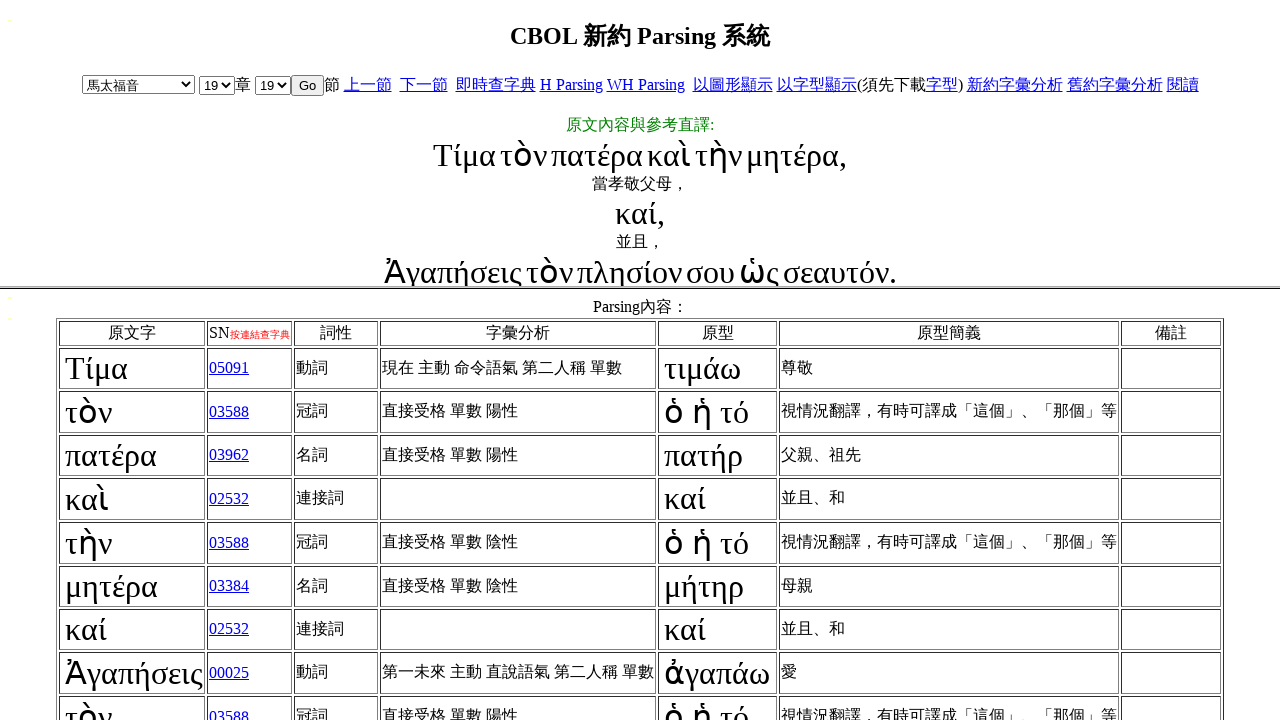

--- FILE ---
content_type: text/html
request_url: https://a2z.fhl.net/php/fhlwhparsing.php?graph=2&engs=Matt&chap=19&sec=19&mode=3&m=
body_size: 2409
content:
<!DOCTYPE html PUBLIC "=//W3C//DTD XHTML 1.0 Strict//EN" "http://www.w3.org?TR?xhtml1/DTD/xhtml1-strict.dtd">
<html xmlns="http://www.w3.org/1999/xhtml"><head>
<meta http-equiv="Content-Type" content="text/html; charset=utf-8"/>
<script language="javascript" type="text/javascript" src="cv.js"></script>
<script language="javascript" type="text/javascript" src="ntstrong.js"></script>
<script language="javascript" type="text/javascript">
var pxhr;
var psndt;
function getgpr(element,iengs,ichap,isec,ubs5) {
if (parseInt(getCookie("Cnodic"))%10==0) return;
try
{
; pxhr=new XMLHttpRequest();
  if (pxhr.overrideMimeType)
     pxhr.overrideMimeType('text/xml');
}
catch (e)
{ try {pxhr=new ActiveXObject("Msxml2.XMLHTTP"); }catch (ee){alert("Your Browser doesnt support XMLHttpRequest");   return false; }}psndt = element;var purl = element.id ;pxhr.onreadystatechange = pargetData;
pxhr.open("get","qgpa.php?engs="+iengs+"&chap="+ichap+"&sec="+isec+"&ubs5="+ubs5+"&graph=2&wid="+purl,true);pxhr.setRequestHeader('Content-Type','application/x-www-urlencoded; charset=utf-8');
pxhr.send(null);}function pargetData()
{
  if (pxhr.readyState==4 && pxhr.status==200)
  {
     clearpr();
        psetTipsPosition();
     var row = pcreateRow(pxhr.responseText);document.getElementById("psndicBody").appendChild(row);      document.getElementById("psndicBody").style.fontSize="small";  }}function clearpr() { var snBody = document.getElementById("psndicBody");  if(snBody.hasChildNodes()) {        var length = snBody.childNodes.length;        for(var i = 0; i < length; i++) {            snBody.removeChild(snBody.childNodes[0]);        }    }}function pcreateRow(data) { var cell = document.createElement("td");    cell.setAttribute("bgcolor", "#FFFFBB");     cell.setAttribute("border", "0");     cell.innerHTML=data; var row = document.createElement("tr");     row.appendChild(cell); return row;}function getElementPositionX(theElement){ var posX = 0; while(theElement != null){ posX += theElement.offsetLeft; theElement = theElement.offsetParent; } return posX; }function psetTipsPosition() {var end = getElementPositionX(psndt) + 50;var top = pcalculateOffset(psndt) + 45;var viewportheight = 620;var viewportwidth=740;
        if (document.body && document.body.offsetWidth) {
                viewportheight= document.body.offsetHeight;
                viewportwidth= document.body.offsetWidth;
        }
        if (document.compatMode=="CSS1Compat" &&
                document.documentElement &&
                document.documentElement.offsetWidth ) {
                viewportheight = document.documentElement.offsetHeight;
                viewportwidth = document.documentElement.offsetWidth;
        }var popup = document.getElementById("parpopup");popup.style.border = "gray 3px double";popup.style.left = end + "px";popup.style.top = top + "px";popup.style.lineHeight = "90%";}function pcalculateOffset(field) { var offset = 0; while(field) { offset += field.offsetTop; field = field.offsetParent; } return offset; } <!--
function pubs5(mode,graph,ubs5) {
var schap,ssec,add,book;
schap=document.s.chap.selectedIndex;
ssec=document.s.sec.selectedIndex;
isec=ssec;
schap=schap+1;
ssec=ssec+1;
book=document.s.engs.options[document.s.engs.selectedIndex].value;
add="fhlwhparsing.php?engs="+book+"&chap="+schap+"&sec="+ssec+"&mode="+mode+"&graph="+graph+"&disubs5="+ubs5 ;
if (mode==1)
{
     add1="fhlwhparsing.php?engs="+book+"&chap="+schap+"&sec="+ssec+"&mode=2&graph="+graph+"&disubs5="+ubs5 ;
     if (parent.detail)
     	parent.detail.location.href=add1;
}
else if (mode==2)
{
     add1="fhlwhparsing.php?engs="+book+"&chap="+schap+"&sec="+ssec+"&mode=1&graph="+graph+"&disubs5="+ubs5 ;
     if (parent.orig)
     	parent.orig.location.href=add1;
}
location.href=add;
}
function pchap(mode,graph) {
var schap,ssec,add,book;
schap=document.s.chap.selectedIndex;
ssec=document.s.sec.selectedIndex;
isec=ssec;
schap=schap+1;
ssec=ssec+1;
book=document.s.engs.options[document.s.engs.selectedIndex].value;
add="fhlwhparsing.php?engs="+book+"&chap="+schap+"&sec="+ssec+"&mode="+mode+"&graph="+graph ;
if (mode==1)
{
     add1="fhlwhparsing.php?engs="+book+"&chap="+schap+"&sec="+ssec+"&mode=2&graph="+graph ;
     parent.detail.location.href=add1;
}
else if (mode==2)
{
     add1="fhlwhparsing.php?engs="+book+"&chap="+schap+"&sec="+ssec+"&mode=1&graph="+graph ;
     parent.orig.location.href=add1;
}
location.href=add;
}
var xhr;
var isec;
function setnsec(msec)
{
        try
        {
            xhr=new XMLHttpRequest();
            if (xhr.overrideMimeType)
                    xhr.overrideMimeType('text/xml');
        }
        catch (e)
        {
            try {xhr=new ActiveXObject("Msxml2.XMLHTTP"); }
            catch (ee)
            {
                    alert("Your Browser doesn't support XMLHttpRequest");
                return false;
            }
        }
        isec=msec;
        xhr.onreadystatechange = getData;
        xhr.open("get","qsec.php?bid="+(document.s.engs.selectedIndex+39)+"&chap="+document.s.chap.selectedIndex,true);
        xhr.setRequestHeader('Content-Type','application/x-www-urlencoded; charset=utf-8');
        xhr.send(null);
}
function getData()
{
    if (xhr.readyState==4 && xhr.status==200)
    {
        var i,j,k;
        i=parseInt(xhr.responseText);
        if (i<=0) return;
        document.s.sec.options.length=i;
        for (j=i;j>0;j=j-1)
        {
            k=j-1;
            txt=j+"";
            document.s.sec.options[k]=new Option(txt,j);
        }
        if (isec<0)
        {
            if (i%2 == 1) i=i+1;
            i=(i/2)-1;
        }
        else i=isec;
        document.s.sec.options[i].selected="1";
    }
}
function setnchap() //新約處理
{
        var i,j,k,txt;
        var cnum=new Array(28,16,24,21,28,16,16,13,6,6,4,4,5,3,6,4,3,1,13,5,5,3,5,1,1,1,22);
        i=cnum[document.s.engs.selectedIndex];
        document.s.chap.options.length=i-1;
        for (j=i;j>0;j--)
        {
            k=j-1;
            txt=" "+j+" ";
            document.s.chap.options[k]=new Option(txt,j);
        }
	if (i%2 == 1) i=i+1; 
        i=(i/2)-1;
        document.s.chap.options[i].selected="1";
}
-->
</script>
<meta http-equiv="Content-Type" content="text/html; charset=utf-8" /><title>CBOL 新約 Parsing 資料</title>
</head>
<frameset border="3" frameborder="3" framespacing="3" rows="40%,*">
<frame name="orig" src="fhlwhparsing.php?engs=Matt&amp;chap=19&amp;sec=19&amp;graph=2&amp;mode=1" />
<frame name="detail" src="fhlwhparsing.php?engs=Matt&amp;chap=19&amp;sec=19&amp;graph=2&amp;mode=2" />
</frameset>
<script defer src="https://static.cloudflareinsights.com/beacon.min.js/vcd15cbe7772f49c399c6a5babf22c1241717689176015" integrity="sha512-ZpsOmlRQV6y907TI0dKBHq9Md29nnaEIPlkf84rnaERnq6zvWvPUqr2ft8M1aS28oN72PdrCzSjY4U6VaAw1EQ==" data-cf-beacon='{"version":"2024.11.0","token":"2a9a8c94a28e4087a517c8cd3f5861a4","server_timing":{"name":{"cfCacheStatus":true,"cfEdge":true,"cfExtPri":true,"cfL4":true,"cfOrigin":true,"cfSpeedBrain":true},"location_startswith":null}}' crossorigin="anonymous"></script>


--- FILE ---
content_type: text/html
request_url: https://a2z.fhl.net/php/fhlwhparsing.php?engs=Matt&chap=19&sec=19&graph=2&mode=1
body_size: 4169
content:
<!DOCTYPE html PUBLIC "=//W3C//DTD XHTML 1.0 Strict//EN" "http://www.w3.org?TR?xhtml1/DTD/xhtml1-strict.dtd">
<html xmlns="http://www.w3.org/1999/xhtml"><head>
<meta http-equiv="Content-Type" content="text/html; charset=utf-8"/>
<script language="javascript" type="text/javascript" src="cv.js"></script>
<script language="javascript" type="text/javascript" src="ntstrong.js"></script>
<script language="javascript" type="text/javascript">
var pxhr;
var psndt;
function getgpr(element,iengs,ichap,isec,ubs5) {
if (parseInt(getCookie("Cnodic"))%10==0) return;
try
{
; pxhr=new XMLHttpRequest();
  if (pxhr.overrideMimeType)
     pxhr.overrideMimeType('text/xml');
}
catch (e)
{ try {pxhr=new ActiveXObject("Msxml2.XMLHTTP"); }catch (ee){alert("Your Browser doesnt support XMLHttpRequest");   return false; }}psndt = element;var purl = element.id ;pxhr.onreadystatechange = pargetData;
pxhr.open("get","qgpa.php?engs="+iengs+"&chap="+ichap+"&sec="+isec+"&ubs5="+ubs5+"&graph=2&wid="+purl,true);pxhr.setRequestHeader('Content-Type','application/x-www-urlencoded; charset=utf-8');
pxhr.send(null);}function pargetData()
{
  if (pxhr.readyState==4 && pxhr.status==200)
  {
     clearpr();
        psetTipsPosition();
     var row = pcreateRow(pxhr.responseText);document.getElementById("psndicBody").appendChild(row);      document.getElementById("psndicBody").style.fontSize="small";  }}function clearpr() { var snBody = document.getElementById("psndicBody");  if(snBody.hasChildNodes()) {        var length = snBody.childNodes.length;        for(var i = 0; i < length; i++) {            snBody.removeChild(snBody.childNodes[0]);        }    }}function pcreateRow(data) { var cell = document.createElement("td");    cell.setAttribute("bgcolor", "#FFFFBB");     cell.setAttribute("border", "0");     cell.innerHTML=data; var row = document.createElement("tr");     row.appendChild(cell); return row;}function getElementPositionX(theElement){ var posX = 0; while(theElement != null){ posX += theElement.offsetLeft; theElement = theElement.offsetParent; } return posX; }function psetTipsPosition() {var end = getElementPositionX(psndt) + 50;var top = pcalculateOffset(psndt) + 45;var viewportheight = 620;var viewportwidth=740;
        if (document.body && document.body.offsetWidth) {
                viewportheight= document.body.offsetHeight;
                viewportwidth= document.body.offsetWidth;
        }
        if (document.compatMode=="CSS1Compat" &&
                document.documentElement &&
                document.documentElement.offsetWidth ) {
                viewportheight = document.documentElement.offsetHeight;
                viewportwidth = document.documentElement.offsetWidth;
        }var popup = document.getElementById("parpopup");popup.style.border = "gray 3px double";popup.style.left = end + "px";popup.style.top = top + "px";popup.style.lineHeight = "90%";}function pcalculateOffset(field) { var offset = 0; while(field) { offset += field.offsetTop; field = field.offsetParent; } return offset; } <!--
function pubs5(mode,graph,ubs5) {
var schap,ssec,add,book;
schap=document.s.chap.selectedIndex;
ssec=document.s.sec.selectedIndex;
isec=ssec;
schap=schap+1;
ssec=ssec+1;
book=document.s.engs.options[document.s.engs.selectedIndex].value;
add="fhlwhparsing.php?engs="+book+"&chap="+schap+"&sec="+ssec+"&mode="+mode+"&graph="+graph+"&disubs5="+ubs5 ;
if (mode==1)
{
     add1="fhlwhparsing.php?engs="+book+"&chap="+schap+"&sec="+ssec+"&mode=2&graph="+graph+"&disubs5="+ubs5 ;
     if (parent.detail)
     	parent.detail.location.href=add1;
}
else if (mode==2)
{
     add1="fhlwhparsing.php?engs="+book+"&chap="+schap+"&sec="+ssec+"&mode=1&graph="+graph+"&disubs5="+ubs5 ;
     if (parent.orig)
     	parent.orig.location.href=add1;
}
location.href=add;
}
function pchap(mode,graph) {
var schap,ssec,add,book;
schap=document.s.chap.selectedIndex;
ssec=document.s.sec.selectedIndex;
isec=ssec;
schap=schap+1;
ssec=ssec+1;
book=document.s.engs.options[document.s.engs.selectedIndex].value;
add="fhlwhparsing.php?engs="+book+"&chap="+schap+"&sec="+ssec+"&mode="+mode+"&graph="+graph ;
if (mode==1)
{
     add1="fhlwhparsing.php?engs="+book+"&chap="+schap+"&sec="+ssec+"&mode=2&graph="+graph ;
     parent.detail.location.href=add1;
}
else if (mode==2)
{
     add1="fhlwhparsing.php?engs="+book+"&chap="+schap+"&sec="+ssec+"&mode=1&graph="+graph ;
     parent.orig.location.href=add1;
}
location.href=add;
}
var xhr;
var isec;
function setnsec(msec)
{
        try
        {
            xhr=new XMLHttpRequest();
            if (xhr.overrideMimeType)
                    xhr.overrideMimeType('text/xml');
        }
        catch (e)
        {
            try {xhr=new ActiveXObject("Msxml2.XMLHTTP"); }
            catch (ee)
            {
                    alert("Your Browser doesn't support XMLHttpRequest");
                return false;
            }
        }
        isec=msec;
        xhr.onreadystatechange = getData;
        xhr.open("get","qsec.php?bid="+(document.s.engs.selectedIndex+39)+"&chap="+document.s.chap.selectedIndex,true);
        xhr.setRequestHeader('Content-Type','application/x-www-urlencoded; charset=utf-8');
        xhr.send(null);
}
function getData()
{
    if (xhr.readyState==4 && xhr.status==200)
    {
        var i,j,k;
        i=parseInt(xhr.responseText);
        if (i<=0) return;
        document.s.sec.options.length=i;
        for (j=i;j>0;j=j-1)
        {
            k=j-1;
            txt=j+"";
            document.s.sec.options[k]=new Option(txt,j);
        }
        if (isec<0)
        {
            if (i%2 == 1) i=i+1;
            i=(i/2)-1;
        }
        else i=isec;
        document.s.sec.options[i].selected="1";
    }
}
function setnchap() //新約處理
{
        var i,j,k,txt;
        var cnum=new Array(28,16,24,21,28,16,16,13,6,6,4,4,5,3,6,4,3,1,13,5,5,3,5,1,1,1,22);
        i=cnum[document.s.engs.selectedIndex];
        document.s.chap.options.length=i-1;
        for (j=i;j>0;j--)
        {
            k=j-1;
            txt=" "+j+" ";
            document.s.chap.options[k]=new Option(txt,j);
        }
	if (i%2 == 1) i=i+1; 
        i=(i/2)-1;
        document.s.chap.options[i].selected="1";
}
-->
</script>
<title>CBOL 新約 Parsing 資料</title>
</head>
<body onload="setnsec(18)"><center>
<div id="parpopup" style="position: absolute;"><table bgcolor="#ffffbb" border="0" cellpadding="2" cellspacing="2"><tbody id="psndicBody"></tbody></table></div><span style="align:center"><h2>CBOL 新約 Parsing 系統</h2></span><center>
<table border="0"><tr valign="middle">
<td>
<form name="s" method="post" action="fhlwhparsing.php">
<input type="hidden" name="graph" value="2" />
<input type="hidden" name="mode" value="1" />
<select name="engs" onChange="setnchap()"><option value="Matt" selected="selected">馬太福音</option>
<option value="Mark">馬可福音</option>
<option value="Luke">路加福音</option>
<option value="John">約翰福音</option>
<option value="Acts">使徒行傳</option>
<option value="Rom">羅馬書</option>
<option value="1 Cor">哥林多前書</option>
<option value="2 Cor">哥林多後書</option>
<option value="Gal">加拉太書</option>
<option value="Eph">以弗所書</option>
<option value="Phil">腓立比書</option>
<option value="Col">歌羅西書</option>
<option value="1 Thess">帖撒羅尼迦前書</option>
<option value="2 Thess">帖撒羅尼迦後書</option>
<option value="1 Tim">提摩太前書</option>
<option value="2 Tim">提摩太後書</option>
<option value="Titus">提多書</option>
<option value="Philem">腓利門書</option>
<option value="Heb">希伯來書</option>
<option value="James">雅各書</option>
<option value="1 Pet">彼得前書</option>
<option value="2 Pet">彼得後書</option>
<option value="1 John">約翰一書</option>
<option value="2 John">約翰二書</option>
<option value="3 John">約翰三書</option>
<option value="Jude">猶大書</option>
<option value="Rev">啟示錄</option>
</select> <select name="chap" onchange="setnsec(-1)">
<option value="1">1</option>
<option value="2">2</option>
<option value="3">3</option>
<option value="4">4</option>
<option value="5">5</option>
<option value="6">6</option>
<option value="7">7</option>
<option value="8">8</option>
<option value="9">9</option>
<option value="10">10</option>
<option value="11">11</option>
<option value="12">12</option>
<option value="13">13</option>
<option value="14">14</option>
<option value="15">15</option>
<option value="16">16</option>
<option value="17">17</option>
<option value="18">18</option>
<option value="19" selected="selected">19</option>
<option value="20">20</option>
<option value="21">21</option>
<option value="22">22</option>
<option value="23">23</option>
<option value="24">24</option>
<option value="25">25</option>
<option value="26">26</option>
<option value="27">27</option>
<option value="28">28</option>
</select>章 <select name="sec" onchange="pchap(1 , 2 )"><option value="1">1</option>
<option value="2">2</option>
<option value="3">3</option>
<option value="4">4</option>
<option value="5">5</option>
<option value="6">6</option>
<option value="7">7</option>
<option value="8">8</option>
<option value="9">9</option>
<option value="10">10</option>
<option value="11">11</option>
<option value="12">12</option>
<option value="13">13</option>
<option value="14">14</option>
<option value="15">15</option>
<option value="16">16</option>
<option value="17">17</option>
<option value="18">18</option>
<option value="19" selected="selected">19</option>
<option value="20">20</option>
<option value="21">21</option>
<option value="22">22</option>
<option value="23">23</option>
<option value="24">24</option>
<option value="25">25</option>
<option value="26">26</option>
<option value="27">27</option>
<option value="28">28</option>
<option value="29">29</option>
<option value="30">30</option>
<option value="31">31</option>
<option value="32">32</option>
<option value="33">33</option>
<option value="34">34</option>
<option value="35">35</option>
<option value="36">36</option>
<option value="37">37</option>
<option value="38">38</option>
<option value="39">39</option>
<option value="40">40</option>
<option value="41">41</option>
<option value="42">42</option>
<option value="43">43</option>
<option value="44">44</option>
<option value="45">45</option>
<option value="46">46</option>
<option value="47">47</option>
<option value="48">48</option>
<option value="49">49</option>
<option value="50">50</option>
<option value="51">51</option>
<option value="52">52</option>
<option value="53">53</option>
<option value="54">54</option>
<option value="55">55</option>
<option value="56">56</option>
<option value="57">57</option>
<option value="58">58</option>
<option value="59">59</option>
<option value="60">60</option>
<option value="61">61</option>
<option value="62">62</option>
<option value="63">63</option>
<option value="64">64</option>
<option value="65">65</option>
<option value="66">66</option>
<option value="67">67</option>
<option value="68">68</option>
<option value="69">69</option>
<option value="70">70</option>
<option value="71">71</option>
<option value="72">72</option>
<option value="73">73</option>
<option value="74">74</option>
<option value="75">75</option>
<option value="76">76</option>
<option value="77">77</option>
<option value="78">78</option>
<option value="79">79</option>
<option value="80">80</option>
</select><input type="button" name="sub" value="Go" onclick="pchap(1 , 2 )" />節</form></td>
<td><a href="/php/fhlwhparsing.php?graph=2&amp;engs=Matt&amp;chap=19&amp;sec=18&amp;mode=3&amp;m=" target="_top">上一節</a>&nbsp; <a href="/php/fhlwhparsing.php?graph=2&amp;engs=Matt&amp;chap=19&amp;sec=20&amp;mode=3&amp;m=" target="_top">下一節</a>&nbsp; <a href="/php/fhlwhparsing.php?nodic=01&amp;graph=2&amp;engs=Matt&amp;chap=19&amp;sec=19&amp;mode=3&amp;m=" target="_top">即時查字典</a> <a href="hparsing.php?engs=Matt&amp;chap=19&amp;sec=19" target="hparsing">H Parsing</a> <a href="wparsing.php?engs=Matt&amp;chap=19&amp;sec=19" target="whparsing">WH Parsing</a> &nbsp;<a href="/php/fhlwhparsing.php?graph=1&amp;engs=Matt&amp;chap=19&amp;sec=19&amp;mode=3&amp;m=" target="_top">以圖形顯示</a> <a href="/php/fhlwhparsing.php?graph=0&amp;engs=Matt&amp;chap=19&amp;sec=19&amp;mode=3&amp;m=" target="_top">以字型顯示</a>(須先下載<a href="http://bible.fhl.net/new/cobsg.zip">字型</a>) <a href="fhlwhparsing.html" target="_top">新約字彙分析</a> <a href="parsing.html" target="opar">舊約字彙分析</a> <a href="read.php?chineses=太&chap=19">閱讀</a></td>
</tr>
</table>
<p /><font color="green">原文內容與參考直譯:</font><br />
<nobr><span id="1" onmouseover="getgpr(this ,'Matt',19,19,);" onmouseout="clearpr();"><font size="6">Τίμα</font></span> <span id="2" onmouseover="getgpr(this ,'Matt',19,19,);" onmouseout="clearpr();"><font size="6">τὸν</font></span> <span id="3" onmouseover="getgpr(this ,'Matt',19,19,);" onmouseout="clearpr();"><font size="6">πατέρα</font></span> <span id="4" onmouseover="getgpr(this ,'Matt',19,19,);" onmouseout="clearpr();"><font size="6">καὶ</font></span> <span id="5" onmouseover="getgpr(this ,'Matt',19,19,);" onmouseout="clearpr();"><font size="6">τὴν</font></span> <span id="6" onmouseover="getgpr(this ,'Matt',19,19,);" onmouseout="clearpr();"><font size="6">μητέρα,</font></span> </nobr><br/><nobr>當孝敬父母，</nobr><br/><nobr><span id="7" onmouseover="getgpr(this ,'Matt',19,19,);" onmouseout="clearpr();"><font size="6">καί,</font></span> </nobr><br/><nobr>並且，</nobr><br/><nobr><span id="8" onmouseover="getgpr(this ,'Matt',19,19,);" onmouseout="clearpr();"><font size="6">Ἀγαπήσεις</font></span> <span id="9" onmouseover="getgpr(this ,'Matt',19,19,);" onmouseout="clearpr();"><font size="6">τὸν</font></span> <span id="10" onmouseover="getgpr(this ,'Matt',19,19,);" onmouseout="clearpr();"><font size="6">πλησίον</font></span> <span id="11" onmouseover="getgpr(this ,'Matt',19,19,);" onmouseout="clearpr();"><font size="6">σου</font></span> <span id="12" onmouseover="getgpr(this ,'Matt',19,19,);" onmouseout="clearpr();"><font size="6">ὡς</font></span> <span id="13" onmouseover="getgpr(this ,'Matt',19,19,);" onmouseout="clearpr();"><font size="6">σεαυτόν.</font></span> </nobr><br/><nobr>當愛你的鄰人如同自己。</nobr><br/>
</center>
<span style="color:green">註：</span>
&nbsp;<p/>
&nbsp;<p/>
<script defer src="https://static.cloudflareinsights.com/beacon.min.js/vcd15cbe7772f49c399c6a5babf22c1241717689176015" integrity="sha512-ZpsOmlRQV6y907TI0dKBHq9Md29nnaEIPlkf84rnaERnq6zvWvPUqr2ft8M1aS28oN72PdrCzSjY4U6VaAw1EQ==" data-cf-beacon='{"version":"2024.11.0","token":"2a9a8c94a28e4087a517c8cd3f5861a4","server_timing":{"name":{"cfCacheStatus":true,"cfEdge":true,"cfExtPri":true,"cfL4":true,"cfOrigin":true,"cfSpeedBrain":true},"location_startswith":null}}' crossorigin="anonymous"></script>
</body></html>

--- FILE ---
content_type: text/html
request_url: https://a2z.fhl.net/php/fhlwhparsing.php?engs=Matt&chap=19&sec=19&graph=2&mode=2
body_size: 5383
content:
<!DOCTYPE html PUBLIC "=//W3C//DTD XHTML 1.0 Strict//EN" "http://www.w3.org?TR?xhtml1/DTD/xhtml1-strict.dtd">
<html xmlns="http://www.w3.org/1999/xhtml"><head>
<meta http-equiv="Content-Type" content="text/html; charset=utf-8"/>
<script language="javascript" type="text/javascript" src="cv.js"></script>
<script language="javascript" type="text/javascript" src="ntstrong.js"></script>
<script language="javascript" type="text/javascript">
var pxhr;
var psndt;
function getgpr(element,iengs,ichap,isec,ubs5) {
if (parseInt(getCookie("Cnodic"))%10==0) return;
try
{
; pxhr=new XMLHttpRequest();
  if (pxhr.overrideMimeType)
     pxhr.overrideMimeType('text/xml');
}
catch (e)
{ try {pxhr=new ActiveXObject("Msxml2.XMLHTTP"); }catch (ee){alert("Your Browser doesnt support XMLHttpRequest");   return false; }}psndt = element;var purl = element.id ;pxhr.onreadystatechange = pargetData;
pxhr.open("get","qgpa.php?engs="+iengs+"&chap="+ichap+"&sec="+isec+"&ubs5="+ubs5+"&graph=2&wid="+purl,true);pxhr.setRequestHeader('Content-Type','application/x-www-urlencoded; charset=utf-8');
pxhr.send(null);}function pargetData()
{
  if (pxhr.readyState==4 && pxhr.status==200)
  {
     clearpr();
        psetTipsPosition();
     var row = pcreateRow(pxhr.responseText);document.getElementById("psndicBody").appendChild(row);      document.getElementById("psndicBody").style.fontSize="small";  }}function clearpr() { var snBody = document.getElementById("psndicBody");  if(snBody.hasChildNodes()) {        var length = snBody.childNodes.length;        for(var i = 0; i < length; i++) {            snBody.removeChild(snBody.childNodes[0]);        }    }}function pcreateRow(data) { var cell = document.createElement("td");    cell.setAttribute("bgcolor", "#FFFFBB");     cell.setAttribute("border", "0");     cell.innerHTML=data; var row = document.createElement("tr");     row.appendChild(cell); return row;}function getElementPositionX(theElement){ var posX = 0; while(theElement != null){ posX += theElement.offsetLeft; theElement = theElement.offsetParent; } return posX; }function psetTipsPosition() {var end = getElementPositionX(psndt) + 50;var top = pcalculateOffset(psndt) + 45;var viewportheight = 620;var viewportwidth=740;
        if (document.body && document.body.offsetWidth) {
                viewportheight= document.body.offsetHeight;
                viewportwidth= document.body.offsetWidth;
        }
        if (document.compatMode=="CSS1Compat" &&
                document.documentElement &&
                document.documentElement.offsetWidth ) {
                viewportheight = document.documentElement.offsetHeight;
                viewportwidth = document.documentElement.offsetWidth;
        }var popup = document.getElementById("parpopup");popup.style.border = "gray 3px double";popup.style.left = end + "px";popup.style.top = top + "px";popup.style.lineHeight = "90%";}function pcalculateOffset(field) { var offset = 0; while(field) { offset += field.offsetTop; field = field.offsetParent; } return offset; } <!--
function pubs5(mode,graph,ubs5) {
var schap,ssec,add,book;
schap=document.s.chap.selectedIndex;
ssec=document.s.sec.selectedIndex;
isec=ssec;
schap=schap+1;
ssec=ssec+1;
book=document.s.engs.options[document.s.engs.selectedIndex].value;
add="fhlwhparsing.php?engs="+book+"&chap="+schap+"&sec="+ssec+"&mode="+mode+"&graph="+graph+"&disubs5="+ubs5 ;
if (mode==1)
{
     add1="fhlwhparsing.php?engs="+book+"&chap="+schap+"&sec="+ssec+"&mode=2&graph="+graph+"&disubs5="+ubs5 ;
     if (parent.detail)
     	parent.detail.location.href=add1;
}
else if (mode==2)
{
     add1="fhlwhparsing.php?engs="+book+"&chap="+schap+"&sec="+ssec+"&mode=1&graph="+graph+"&disubs5="+ubs5 ;
     if (parent.orig)
     	parent.orig.location.href=add1;
}
location.href=add;
}
function pchap(mode,graph) {
var schap,ssec,add,book;
schap=document.s.chap.selectedIndex;
ssec=document.s.sec.selectedIndex;
isec=ssec;
schap=schap+1;
ssec=ssec+1;
book=document.s.engs.options[document.s.engs.selectedIndex].value;
add="fhlwhparsing.php?engs="+book+"&chap="+schap+"&sec="+ssec+"&mode="+mode+"&graph="+graph ;
if (mode==1)
{
     add1="fhlwhparsing.php?engs="+book+"&chap="+schap+"&sec="+ssec+"&mode=2&graph="+graph ;
     parent.detail.location.href=add1;
}
else if (mode==2)
{
     add1="fhlwhparsing.php?engs="+book+"&chap="+schap+"&sec="+ssec+"&mode=1&graph="+graph ;
     parent.orig.location.href=add1;
}
location.href=add;
}
var xhr;
var isec;
function setnsec(msec)
{
        try
        {
            xhr=new XMLHttpRequest();
            if (xhr.overrideMimeType)
                    xhr.overrideMimeType('text/xml');
        }
        catch (e)
        {
            try {xhr=new ActiveXObject("Msxml2.XMLHTTP"); }
            catch (ee)
            {
                    alert("Your Browser doesn't support XMLHttpRequest");
                return false;
            }
        }
        isec=msec;
        xhr.onreadystatechange = getData;
        xhr.open("get","qsec.php?bid="+(document.s.engs.selectedIndex+39)+"&chap="+document.s.chap.selectedIndex,true);
        xhr.setRequestHeader('Content-Type','application/x-www-urlencoded; charset=utf-8');
        xhr.send(null);
}
function getData()
{
    if (xhr.readyState==4 && xhr.status==200)
    {
        var i,j,k;
        i=parseInt(xhr.responseText);
        if (i<=0) return;
        document.s.sec.options.length=i;
        for (j=i;j>0;j=j-1)
        {
            k=j-1;
            txt=j+"";
            document.s.sec.options[k]=new Option(txt,j);
        }
        if (isec<0)
        {
            if (i%2 == 1) i=i+1;
            i=(i/2)-1;
        }
        else i=isec;
        document.s.sec.options[i].selected="1";
    }
}
function setnchap() //新約處理
{
        var i,j,k,txt;
        var cnum=new Array(28,16,24,21,28,16,16,13,6,6,4,4,5,3,6,4,3,1,13,5,5,3,5,1,1,1,22);
        i=cnum[document.s.engs.selectedIndex];
        document.s.chap.options.length=i-1;
        for (j=i;j>0;j--)
        {
            k=j-1;
            txt=" "+j+" ";
            document.s.chap.options[k]=new Option(txt,j);
        }
	if (i%2 == 1) i=i+1; 
        i=(i/2)-1;
        document.s.chap.options[i].selected="1";
}
-->
</script>
<title>CBOL 新約 Parsing 資料</title>
</head>
<body onload="setnsec(18)"><center>
<div id="parpopup" style="position: absolute;"><table bgcolor="#ffffbb" border="0" cellpadding="2" cellspacing="2"><tbody id="psndicBody"></tbody></table></div><center>
Parsing內容：<br />
<div id="popup" style="position: absolute;">
 <table bgcolor="#ffffbb" border="0" cellpadding="2" cellspacing="2">
 <tbody id="sndicBody"></tbody></table></div>
<table border="1"><tr><td align="center">原文字</td><td align="center">SN<font color="red" size="-2">按連結查字典</font></td><td align="center">詞性</td><td align="center">字彙分析</td><td align="center">原型</td><td align="center">原型簡義</td><td align="center">備註</td></tr><tr ><td>&nbsp;<font size="6"><nobr>Τίμα</nobr></font></td>
<td><a href="s.php?N=0&amp;k=05091&amp;m=" target="nw" onmouseover="getsn(this);" onmouseout="clearsn();">05091</a></td><td>動詞</td><td>現在 主動 命令語氣 第二人稱 單數 </td><td>&nbsp;<font  size="6"><nobr>τιμάω</nobr></font></td><td>尊敬</td><td></td></tr><tr ><td>&nbsp;<font size="6"><nobr>τὸν</nobr></font></td>
<td><a href="s.php?N=0&amp;k=03588&amp;m=" target="nw" onmouseover="getsn(this);" onmouseout="clearsn();">03588</a></td><td>冠詞</td><td>直接受格 單數 陽性   </td><td>&nbsp;<font  size="6"><nobr>ὁ ἡ τό</nobr></font></td><td>視情況翻譯，有時可譯成「這個」、「那個」等</td><td></td></tr><tr ><td>&nbsp;<font size="6"><nobr>πατέρα</nobr></font></td>
<td><a href="s.php?N=0&amp;k=03962&amp;m=" target="nw" onmouseover="getsn(this);" onmouseout="clearsn();">03962</a></td><td>名詞</td><td>直接受格 單數 陽性   </td><td>&nbsp;<font  size="6"><nobr>πατήρ</nobr></font></td><td>父親、祖先</td><td></td></tr><tr ><td>&nbsp;<font size="6"><nobr>καὶ</nobr></font></td>
<td><a href="s.php?N=0&amp;k=02532&amp;m=" target="nw" onmouseover="getsn(this);" onmouseout="clearsn();">02532</a></td><td>連接詞</td><td></td><td>&nbsp;<font  size="6"><nobr>καί</nobr></font></td><td>並且、和</td><td></td></tr><tr ><td>&nbsp;<font size="6"><nobr>τὴν</nobr></font></td>
<td><a href="s.php?N=0&amp;k=03588&amp;m=" target="nw" onmouseover="getsn(this);" onmouseout="clearsn();">03588</a></td><td>冠詞</td><td>直接受格 單數 陰性   </td><td>&nbsp;<font  size="6"><nobr>ὁ ἡ τό</nobr></font></td><td>視情況翻譯，有時可譯成「這個」、「那個」等</td><td></td></tr><tr ><td>&nbsp;<font size="6"><nobr>μητέρα</nobr></font></td>
<td><a href="s.php?N=0&amp;k=03384&amp;m=" target="nw" onmouseover="getsn(this);" onmouseout="clearsn();">03384</a></td><td>名詞</td><td>直接受格 單數 陰性   </td><td>&nbsp;<font  size="6"><nobr>μήτηρ</nobr></font></td><td>母親</td><td></td></tr><tr ><td>&nbsp;<font size="6"><nobr>καί</nobr></font></td>
<td><a href="s.php?N=0&amp;k=02532&amp;m=" target="nw" onmouseover="getsn(this);" onmouseout="clearsn();">02532</a></td><td>連接詞</td><td></td><td>&nbsp;<font  size="6"><nobr>καί</nobr></font></td><td>並且、和</td><td></td></tr><tr ><td>&nbsp;<font size="6"><nobr>Ἀγαπήσεις</nobr></font></td>
<td><a href="s.php?N=0&amp;k=00025&amp;m=" target="nw" onmouseover="getsn(this);" onmouseout="clearsn();">00025</a></td><td>動詞</td><td>第一未來 主動 直說語氣 第二人稱 單數 </td><td>&nbsp;<font  size="6"><nobr>ἀγαπάω</nobr></font></td><td>愛</td><td></td></tr><tr ><td>&nbsp;<font size="6"><nobr>τὸν</nobr></font></td>
<td><a href="s.php?N=0&amp;k=03588&amp;m=" target="nw" onmouseover="getsn(this);" onmouseout="clearsn();">03588</a></td><td>冠詞</td><td>直接受格 單數 陽性   </td><td>&nbsp;<font  size="6"><nobr>ὁ ἡ τό</nobr></font></td><td>視情況翻譯，有時可譯成「這個」、「那個」等</td><td></td></tr><tr ><td>&nbsp;<font size="6"><nobr>πλησίον</nobr></font></td>
<td><a href="s.php?N=0&amp;k=04139&amp;m=" target="nw" onmouseover="getsn(this);" onmouseout="clearsn();">04139</a></td><td>副詞</td><td></td><td>&nbsp;<font  size="6"><nobr>πλησίον</nobr></font></td><td>鄰人、同事</td><td>在此作名詞用</td></tr><tr ><td>&nbsp;<font size="6"><nobr>σου</nobr></font></td>
<td><a href="s.php?N=0&amp;k=04771&amp;m=" target="nw" onmouseover="getsn(this);" onmouseout="clearsn();">04771</a></td><td>人稱代名詞</td><td>所有格 單數    第二人稱 </td><td>&nbsp;<font  size="6"><nobr>σύ</nobr></font></td><td>你</td><td></td></tr><tr ><td>&nbsp;<font size="6"><nobr>ὡς</nobr></font></td>
<td><a href="s.php?N=0&amp;k=05613&amp;m=" target="nw" onmouseover="getsn(this);" onmouseout="clearsn();">05613</a></td><td>連接詞</td><td></td><td>&nbsp;<font  size="6"><nobr>ὡς</nobr></font></td><td>正如、如同、好像</td><td></td></tr><tr ><td>&nbsp;<font size="6"><nobr>σεαυτόν</nobr></font></td>
<td><a href="s.php?N=0&amp;k=04572&amp;m=" target="nw" onmouseover="getsn(this);" onmouseout="clearsn();">04572</a></td><td>反身代名詞</td><td>直接受格 單數 陽性 第二人稱 </td><td>&nbsp;<font  size="6"><nobr>σεαυτοῦ</nobr></font></td><td>你自己</td><td></td></tr></table>
<table border="0"><tr valign="middle">
<td><form name="s" method="post" action="fhlwhparsing.php">
<input type="hidden" name="graph" value="2" />
<input type="hidden" name="mode" value="2" />
<select name="engs" onChange="setnchap()"><option value="Matt" selected="selected">馬太福音</option>
<option value="Mark">馬可福音</option>
<option value="Luke">路加福音</option>
<option value="John">約翰福音</option>
<option value="Acts">使徒行傳</option>
<option value="Rom">羅馬書</option>
<option value="1 Cor">哥林多前書</option>
<option value="2 Cor">哥林多後書</option>
<option value="Gal">加拉太書</option>
<option value="Eph">以弗所書</option>
<option value="Phil">腓立比書</option>
<option value="Col">歌羅西書</option>
<option value="1 Thess">帖撒羅尼迦前書</option>
<option value="2 Thess">帖撒羅尼迦後書</option>
<option value="1 Tim">提摩太前書</option>
<option value="2 Tim">提摩太後書</option>
<option value="Titus">提多書</option>
<option value="Philem">腓利門書</option>
<option value="Heb">希伯來書</option>
<option value="James">雅各書</option>
<option value="1 Pet">彼得前書</option>
<option value="2 Pet">彼得後書</option>
<option value="1 John">約翰一書</option>
<option value="2 John">約翰二書</option>
<option value="3 John">約翰三書</option>
<option value="Jude">猶大書</option>
<option value="Rev">啟示錄</option>
</select> <select name="chap" onchange="setnsec(-1)">
<option value="1">1</option>
<option value="2">2</option>
<option value="3">3</option>
<option value="4">4</option>
<option value="5">5</option>
<option value="6">6</option>
<option value="7">7</option>
<option value="8">8</option>
<option value="9">9</option>
<option value="10">10</option>
<option value="11">11</option>
<option value="12">12</option>
<option value="13">13</option>
<option value="14">14</option>
<option value="15">15</option>
<option value="16">16</option>
<option value="17">17</option>
<option value="18">18</option>
<option value="19" selected="selected">19</option>
<option value="20">20</option>
<option value="21">21</option>
<option value="22">22</option>
<option value="23">23</option>
<option value="24">24</option>
<option value="25">25</option>
<option value="26">26</option>
<option value="27">27</option>
<option value="28">28</option>
</select>章 <select name="sec" onchange="pchap(2 , 2 )"><option value="1">1</option>
<option value="2">2</option>
<option value="3">3</option>
<option value="4">4</option>
<option value="5">5</option>
<option value="6">6</option>
<option value="7">7</option>
<option value="8">8</option>
<option value="9">9</option>
<option value="10">10</option>
<option value="11">11</option>
<option value="12">12</option>
<option value="13">13</option>
<option value="14">14</option>
<option value="15">15</option>
<option value="16">16</option>
<option value="17">17</option>
<option value="18">18</option>
<option value="19" selected="selected">19</option>
<option value="20">20</option>
<option value="21">21</option>
<option value="22">22</option>
<option value="23">23</option>
<option value="24">24</option>
<option value="25">25</option>
<option value="26">26</option>
<option value="27">27</option>
<option value="28">28</option>
<option value="29">29</option>
<option value="30">30</option>
<option value="31">31</option>
<option value="32">32</option>
<option value="33">33</option>
<option value="34">34</option>
<option value="35">35</option>
<option value="36">36</option>
<option value="37">37</option>
<option value="38">38</option>
<option value="39">39</option>
<option value="40">40</option>
<option value="41">41</option>
<option value="42">42</option>
<option value="43">43</option>
<option value="44">44</option>
<option value="45">45</option>
<option value="46">46</option>
<option value="47">47</option>
<option value="48">48</option>
<option value="49">49</option>
<option value="50">50</option>
<option value="51">51</option>
<option value="52">52</option>
<option value="53">53</option>
<option value="54">54</option>
<option value="55">55</option>
<option value="56">56</option>
<option value="57">57</option>
<option value="58">58</option>
<option value="59">59</option>
<option value="60">60</option>
<option value="61">61</option>
<option value="62">62</option>
<option value="63">63</option>
<option value="64">64</option>
<option value="65">65</option>
<option value="66">66</option>
<option value="67">67</option>
<option value="68">68</option>
<option value="69">69</option>
<option value="70">70</option>
<option value="71">71</option>
<option value="72">72</option>
<option value="73">73</option>
<option value="74">74</option>
<option value="75">75</option>
<option value="76">76</option>
<option value="77">77</option>
<option value="78">78</option>
<option value="79">79</option>
<option value="80">80</option>
</select><input type="button" name="sub" value="Go" onclick="pchap(2 , 2 )" />節</form></td>
<td><a href="/php/fhlwhparsing.php?graph=2&amp;engs=Matt&amp;chap=19&amp;sec=18&amp;mode=3&amp;m=" target="_top">上一節</a>&nbsp; <a href="/php/fhlwhparsing.php?graph=2&amp;engs=Matt&amp;chap=19&amp;sec=20&amp;mode=3&amp;m=" target="_top">下一節</a>&nbsp; <a href="/php/fhlwhparsing.php?nodic=01&amp;graph=2&amp;engs=Matt&amp;chap=19&amp;sec=19&amp;mode=3&amp;m=" target="_top">即時查字典</a> <a href="hparsing.php?engs=Matt&amp;chap=19&amp;sec=19" target="hparsing">H Parsing</a> <a href="wparsing.php?engs=Matt&amp;chap=19&amp;sec=19" target="whparsing">WH Parsing</a> &nbsp;<a href="/php/fhlwhparsing.php?graph=1&amp;engs=Matt&amp;chap=19&amp;sec=19&amp;mode=3&amp;m=" target="_top">以圖形顯示</a> <a href="/php/fhlwhparsing.php?graph=0&amp;engs=Matt&amp;chap=19&amp;sec=19&amp;mode=3&amp;m=" target="_top">以字型顯示</a>(須先下載<a href="http://bible.fhl.net/new/cobsg.zip">字型</a>) <a href="fhlwhparsing.html" target="_top">回新約whparsing首頁</a> <a href="parsing.html">舊約parsing首頁</a></td>
</tr>
</table>
</center>
<br />
<hr />
本parsing之經文資料取自ByzTxt.com之Westcott-Hort Parsed Text with NA27 Variants，經<a href="http://bible.fhl.net/">CBOL計畫</a>程式轉換，修改NA27為UBS4，並輸入parsing資料而成。原文字型則取自<a href="http://www.crosswalk.com/">Cross Walk網站</a>之<a href="http://bible.crosswalk.com/OtherResources/BSTFonts/">Public Domain字型</a>，加以修改且新增字形成<a href="cobsg.zip">COBSGreek.ttf</a>，再經過<a href="https://www.php.net/" target="php">PHP</a>程式轉換成圖形顯示。<br /><hr />
原文內容如果出現(聯:)表示聯合聖經公會第四版，(韋:)表示韋斯克霍特版本。字彙分析如果出現兩種顏色：<table border="1"><tr><td bgcolor="#ffff99">Westcott-Hort(韋斯克霍特) edition經文</td><td bgcolor="#ffcccc">聯合聖經公會第四版經文</td></tr></table>本新約字彙分析由陳俊南、王道仁等義工校閱群負責校閱。如果發現有錯誤，請聯絡<a href="mailto:bible@fhl.net">CBOL計畫</a>。<br/>CBOL計畫之資料版權宣告採用<a href="http://bible.fhl.net/new/fdl.txt">GNU Free Documentation License</a>。<script defer src="https://static.cloudflareinsights.com/beacon.min.js/vcd15cbe7772f49c399c6a5babf22c1241717689176015" integrity="sha512-ZpsOmlRQV6y907TI0dKBHq9Md29nnaEIPlkf84rnaERnq6zvWvPUqr2ft8M1aS28oN72PdrCzSjY4U6VaAw1EQ==" data-cf-beacon='{"version":"2024.11.0","token":"2a9a8c94a28e4087a517c8cd3f5861a4","server_timing":{"name":{"cfCacheStatus":true,"cfEdge":true,"cfExtPri":true,"cfL4":true,"cfOrigin":true,"cfSpeedBrain":true},"location_startswith":null}}' crossorigin="anonymous"></script>
</body></html>

--- FILE ---
content_type: application/javascript
request_url: https://a2z.fhl.net/php/ntstrong.js
body_size: 1100
content:
var xhr;
var sndt;
function getElementPositionX(theElement)
{ var posX = 0;
   while(theElement != null)
   { posX += theElement.offsetLeft; theElement = theElement.offsetParent;
   }
return posX;
}
function getsn(element) {
if ((parseInt(getCookie("Bnodic"))%10)==0) return;
try
{
  xhr=new XMLHttpRequest();
  if (xhr.overrideMimeType)
     xhr.overrideMimeType('text/xml');
}
catch (e)
{
 try {xhr=new ActiveXObject("Msxml2.XMLHTTP"); }
 catch (ee)
 {
    alert("Your Browser doesn't support XMLHttpRequest");
   return false;
 }
}
sndt = element;
var url = element.childNodes[0].nodeValue ;
url=url.replace("<","");
url=url.replace(">","");
url=url.replace("(","");
url=url.replace(")","");
xhr.onreadystatechange = getData;
xhr.open("get","qs.php?N=0&k="+url,true);
xhr.setRequestHeader('Content-Type','application/x-www-urlencoded; charset=utf-8');
xhr.send(null);
}
function getData()
{
  if (xhr.readyState==4 && xhr.status==200)
  {
     clearsn();
     setTipsPosition();
     var row = createRow(xhr.responseText);
      document.getElementById("sndicBody").appendChild(row);
      document.getElementById("sndicBody").style.fontSize="small";
  }
}
function clearsn() {
 var snBody = document.getElementById("sndicBody");
    if(snBody.hasChildNodes()) {
        var length = snBody.childNodes.length;
        for(var i = 0; i < length; i++) { 
            snBody.removeChild(snBody.childNodes[0]);   
        }
    }
 document.getElementById("popup").style.border = "none";
}
function createRow(data) {
 var cell = document.createElement("td");
    cell.setAttribute("bgcolor", "#FFFFBB");
     cell.setAttribute("border", "0");
     cell.innerHTML=data;
 var row = document.createElement("tr");
     row.appendChild(cell);
 return row;
}
function setTipsPosition() {
var end = getElementPositionX(sndt) + 50;
var top = calculateOffset(sndt) + 25;
var viewportheight=620;
var viewportwidth=720;
if (document.body && document.body.offsetWidth) {
                viewportheight= document.body.offsetHeight;
                viewportwidth= document.body.offsetWidth;
        }
        if (document.compatMode=="CSS1Compat" &&
                document.documentElement &&
                document.documentElement.offsetWidth ) {
                viewportheight = document.documentElement.offsetHeight;
                viewportwidth = document.documentElement.offsetWidth;
        }
   if (viewportheight-top <=viewportheight/4) {
        top=viewportheight*3/4;
        };
var popup = document.getElementById("popup");
popup.style.border = "gray 3px double";
popup.style.left = end + "px";
popup.style.top = top + "px";
popup.style.lineHeight = "90%";
}
function calculateOffset(field) {
var offset = 0;
while(field) {
     offset += field.offsetTop;
     field = field.offsetParent;
         }
      return offset;
}


--- FILE ---
content_type: application/javascript
request_url: https://a2z.fhl.net/php/ntstrong.js
body_size: 1100
content:
var xhr;
var sndt;
function getElementPositionX(theElement)
{ var posX = 0;
   while(theElement != null)
   { posX += theElement.offsetLeft; theElement = theElement.offsetParent;
   }
return posX;
}
function getsn(element) {
if ((parseInt(getCookie("Bnodic"))%10)==0) return;
try
{
  xhr=new XMLHttpRequest();
  if (xhr.overrideMimeType)
     xhr.overrideMimeType('text/xml');
}
catch (e)
{
 try {xhr=new ActiveXObject("Msxml2.XMLHTTP"); }
 catch (ee)
 {
    alert("Your Browser doesn't support XMLHttpRequest");
   return false;
 }
}
sndt = element;
var url = element.childNodes[0].nodeValue ;
url=url.replace("<","");
url=url.replace(">","");
url=url.replace("(","");
url=url.replace(")","");
xhr.onreadystatechange = getData;
xhr.open("get","qs.php?N=0&k="+url,true);
xhr.setRequestHeader('Content-Type','application/x-www-urlencoded; charset=utf-8');
xhr.send(null);
}
function getData()
{
  if (xhr.readyState==4 && xhr.status==200)
  {
     clearsn();
     setTipsPosition();
     var row = createRow(xhr.responseText);
      document.getElementById("sndicBody").appendChild(row);
      document.getElementById("sndicBody").style.fontSize="small";
  }
}
function clearsn() {
 var snBody = document.getElementById("sndicBody");
    if(snBody.hasChildNodes()) {
        var length = snBody.childNodes.length;
        for(var i = 0; i < length; i++) { 
            snBody.removeChild(snBody.childNodes[0]);   
        }
    }
 document.getElementById("popup").style.border = "none";
}
function createRow(data) {
 var cell = document.createElement("td");
    cell.setAttribute("bgcolor", "#FFFFBB");
     cell.setAttribute("border", "0");
     cell.innerHTML=data;
 var row = document.createElement("tr");
     row.appendChild(cell);
 return row;
}
function setTipsPosition() {
var end = getElementPositionX(sndt) + 50;
var top = calculateOffset(sndt) + 25;
var viewportheight=620;
var viewportwidth=720;
if (document.body && document.body.offsetWidth) {
                viewportheight= document.body.offsetHeight;
                viewportwidth= document.body.offsetWidth;
        }
        if (document.compatMode=="CSS1Compat" &&
                document.documentElement &&
                document.documentElement.offsetWidth ) {
                viewportheight = document.documentElement.offsetHeight;
                viewportwidth = document.documentElement.offsetWidth;
        }
   if (viewportheight-top <=viewportheight/4) {
        top=viewportheight*3/4;
        };
var popup = document.getElementById("popup");
popup.style.border = "gray 3px double";
popup.style.left = end + "px";
popup.style.top = top + "px";
popup.style.lineHeight = "90%";
}
function calculateOffset(field) {
var offset = 0;
while(field) {
     offset += field.offsetTop;
     field = field.offsetParent;
         }
      return offset;
}
